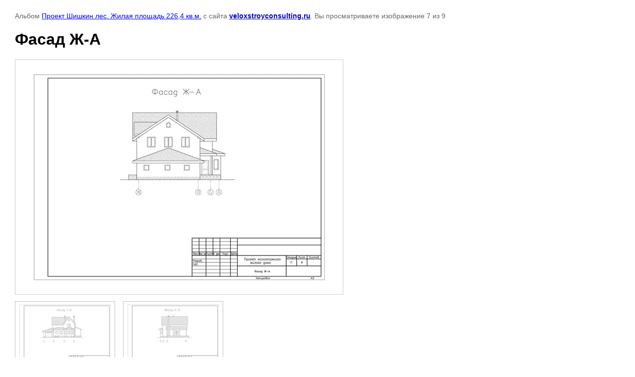

--- FILE ---
content_type: text/html; charset=utf-8
request_url: https://veloxstroyconsulting.ru/proyekty-po-tekhnologii-velox/photo/6-7
body_size: 2521
content:

								

	

	
	<!DOCTYPE html>
	<html>
	<head>
		<title>Фасад Ж-А</title>
		<meta name="description" content="Фасад Ж-А">
		<meta name="keywords" content="Фасад Ж-А">
		<meta name="robots" content="all"/>
		<meta name="revisit-after" content="31 days">
		<meta http-equiv="Content-Type" content="text/html; charset=UTF-8">
		<style type="text/css">
			
			body, td, div { font-size:14px; font-family:arial; background-color: white; margin: 0px 0px; } 
			p { color: #666; } 
			body { padding: 10px 30px; } 
			a { color: blue; }
			a.back { font-weight: bold; color: #0000cc; text-decoration: underline; } 
			img { border: 1px solid #c0c0c0; } 
			div { width: auto/*700px*/; display: inline-block; max-width: 100%;}
			h1 { font-size: 32px; } 
			.gallery2_album_photo_nav {margin: 10px 0;}
			.gallery2_album_photo_nav a{display: inline-block;}
			.gallery2MediumImage {padding: 10px; border: 1px solid #ccc; box-sizing: border-box; height: auto; max-width: 100%;}
			
		</style>
	 </head>
	 <body>
	 		 			<p>
			Альбом <a href="/proyekty-po-tekhnologii-velox/album/proyekt-shishkin-les-zhilaya-ploshchad-226-4-kv-m" name="gallery">Проект Шишкин лес. Жилая площадь 226,4 кв.м.</a> с сайта <a class="back" href="http://veloxstroyconsulting.ru/">veloxstroyconsulting.ru</a>.
			Вы просматриваете изображение 7 из 9
		</p>
		<h1>Фасад Ж-А</h1>
				<div>
		<img alt="Фасад Ж-А" src="/thumb/2/zWl7adlMw0NswWdF7gRxIg/640r480/d/6_66.jpg" class="gallery2MediumImage" />
		</div><br>
		<div class="gallery2_album_photo_nav">
				<a href="/proyekty-po-tekhnologii-velox/photo/5-8">
			<img src="/thumb/2/R2mFHDorlenltq3j1uDk6Q/200r200/d/5_68.jpg" /><br />
			Предыдущее
		</a>
				&nbsp;&nbsp;
				<a href="/proyekty-po-tekhnologii-velox/photo/7-4">
			<img src="/thumb/2/ZUnozrREygHEeVouDO8c8w/200r200/d/7_56.jpg" /><br />
			Следующее
		</a>
				</div>
		<p>&copy; veloxstroyconsulting.ru</p>
		<br clear="all">
		<script>
  (function(i,s,o,g,r,a,m){i['GoogleAnalyticsObject']=r;i[r]=i[r]||function(){
  (i[r].q=i[r].q||[]).push(arguments)},i[r].l=1*new Date();a=s.createElement(o),
  m=s.getElementsByTagName(o)[0];a.async=1;a.src=g;m.parentNode.insertBefore(a,m)
  })(window,document,'script','//www.google-analytics.com/analytics.js','ga');

  ga('create', 'UA-54301589-1', 'auto');
  ga('send', 'pageview');

</script> <!-- Yandex.Metrika counter -->
<script type="text/javascript">
(function (d, w, c) {
    (w[c] = w[c] || []).push(function() {
        try {
            w.yaCounter26018223 = new Ya.Metrika({id:26018223,
                    webvisor:true,
                    clickmap:true,
                    trackLinks:true,
                    accurateTrackBounce:true});
        } catch(e) { }
    });

    var n = d.getElementsByTagName("script")[0],
        s = d.createElement("script"),
        f = function () { n.parentNode.insertBefore(s, n); };
    s.type = "text/javascript";
    s.async = true;
    s.src = (d.location.protocol == "https:" ? "https:" : "http:") + "//mc.yandex.ru/metrika/watch.js";

    if (w.opera == "[object Opera]") {
        d.addEventListener("DOMContentLoaded", f, false);
    } else { f(); }
})(document, window, "yandex_metrika_callbacks");
</script>
<noscript><div><img src="//mc.yandex.ru/watch/26018223" style="position:absolute; left:-9999px;" alt="" /></div></noscript>
<!-- /Yandex.Metrika counter --> <!--LiveInternet counter--><script type="text/javascript"><!--
document.write("<a href='//www.liveinternet.ru/click' "+
"target=_blank><img src='//counter.yadro.ru/hit?t17.12;r"+
escape(document.referrer)+((typeof(screen)=="undefined")?"":
";s"+screen.width+"*"+screen.height+"*"+(screen.colorDepth?
screen.colorDepth:screen.pixelDepth))+";u"+escape(document.URL)+
";"+Math.random()+
"' alt='' title='LiveInternet: показано число просмотров за 24"+
" часа, посетителей за 24 часа и за сегодня' "+
"border='0' width='88' height='31'><\/a>")
//--></script><!--/LiveInternet-->
<!--__INFO2026-01-17 00:54:41INFO__-->

	
<!-- assets.bottom -->
<!-- </noscript></script></style> -->
<script src="/my/s3/js/site.min.js?1768462484" ></script>
<script src="/my/s3/js/site/defender.min.js?1768462484" ></script>
<script src="https://cp.onicon.ru/loader/53bbe1be72d22ca926000063.js" data-auto async></script>
<script >/*<![CDATA[*/
var megacounter_key="170a284cb97a386d5e2b9a62b4ede305";
(function(d){
    var s = d.createElement("script");
    s.src = "//counter.megagroup.ru/loader.js?"+new Date().getTime();
    s.async = true;
    d.getElementsByTagName("head")[0].appendChild(s);
})(document);
/*]]>*/</script>
<script >/*<![CDATA[*/
$ite.start({"sid":780313,"vid":783819,"aid":884948,"stid":4,"cp":21,"active":true,"domain":"veloxstroyconsulting.ru","lang":"ru","trusted":false,"debug":false,"captcha":3,"onetap":[{"provider":"vkontakte","provider_id":"51946186","code_verifier":"lRZZmGZNmYwEwQGmM1hUZZxQWjZOVc2VGYGOQm3Tj4Y"}]});
/*]]>*/</script>
<!-- /assets.bottom -->
</body>
	</html>


--- FILE ---
content_type: text/javascript
request_url: https://counter.megagroup.ru/170a284cb97a386d5e2b9a62b4ede305.js?r=&s=1280*720*24&u=https%3A%2F%2Fveloxstroyconsulting.ru%2Fproyekty-po-tekhnologii-velox%2Fphoto%2F6-7&t=%D0%A4%D0%B0%D1%81%D0%B0%D0%B4%20%D0%96-%D0%90&fv=0,0&en=1&rld=0&fr=0&callback=_sntnl1768675942465&1768675942465
body_size: 87
content:
//:1
_sntnl1768675942465({date:"Sat, 17 Jan 2026 18:52:22 GMT", res:"1"})